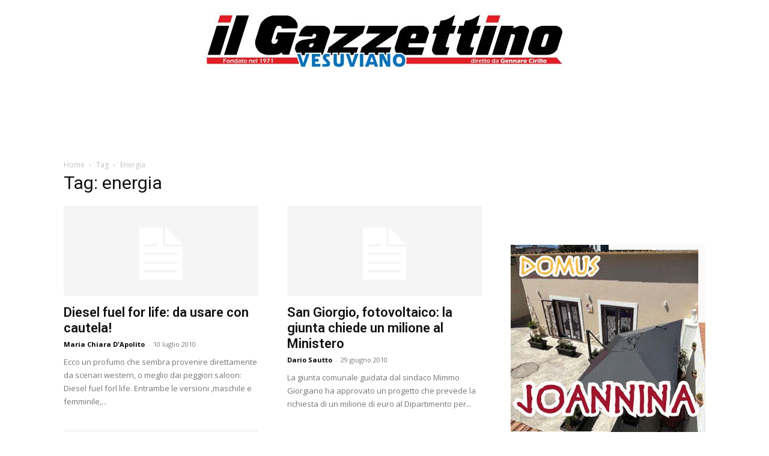

--- FILE ---
content_type: text/html; charset=utf-8
request_url: https://www.google.com/recaptcha/api2/aframe
body_size: 268
content:
<!DOCTYPE HTML><html><head><meta http-equiv="content-type" content="text/html; charset=UTF-8"></head><body><script nonce="IsPYtK1zwGQKyU_7-TmxMw">/** Anti-fraud and anti-abuse applications only. See google.com/recaptcha */ try{var clients={'sodar':'https://pagead2.googlesyndication.com/pagead/sodar?'};window.addEventListener("message",function(a){try{if(a.source===window.parent){var b=JSON.parse(a.data);var c=clients[b['id']];if(c){var d=document.createElement('img');d.src=c+b['params']+'&rc='+(localStorage.getItem("rc::a")?sessionStorage.getItem("rc::b"):"");window.document.body.appendChild(d);sessionStorage.setItem("rc::e",parseInt(sessionStorage.getItem("rc::e")||0)+1);localStorage.setItem("rc::h",'1769677205651');}}}catch(b){}});window.parent.postMessage("_grecaptcha_ready", "*");}catch(b){}</script></body></html>